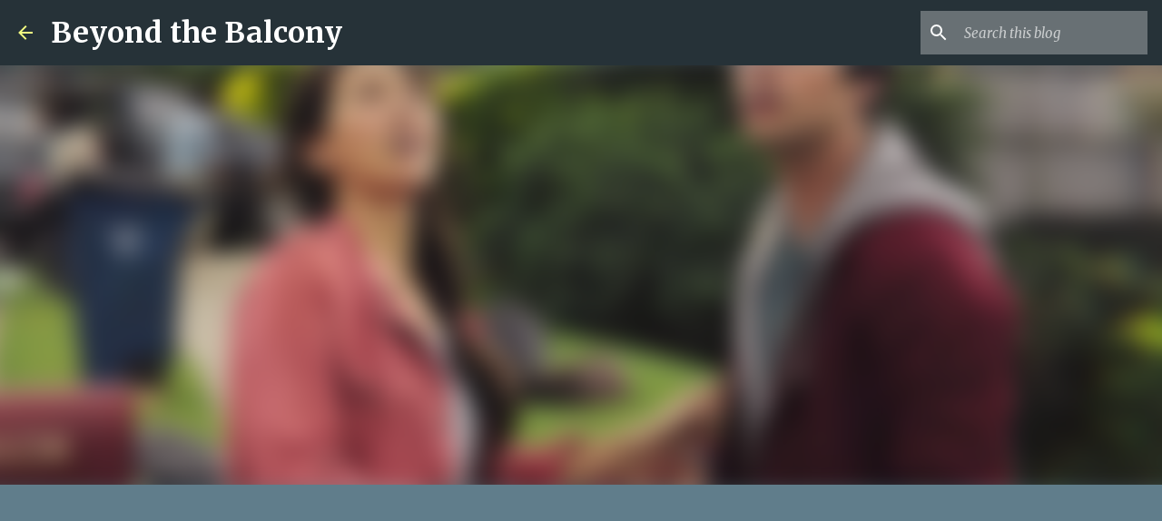

--- FILE ---
content_type: text/html; charset=utf-8
request_url: https://www.google.com/recaptcha/api2/aframe
body_size: 267
content:
<!DOCTYPE HTML><html><head><meta http-equiv="content-type" content="text/html; charset=UTF-8"></head><body><script nonce="pFWb_IdKYnG5FCnxTqrBIg">/** Anti-fraud and anti-abuse applications only. See google.com/recaptcha */ try{var clients={'sodar':'https://pagead2.googlesyndication.com/pagead/sodar?'};window.addEventListener("message",function(a){try{if(a.source===window.parent){var b=JSON.parse(a.data);var c=clients[b['id']];if(c){var d=document.createElement('img');d.src=c+b['params']+'&rc='+(localStorage.getItem("rc::a")?sessionStorage.getItem("rc::b"):"");window.document.body.appendChild(d);sessionStorage.setItem("rc::e",parseInt(sessionStorage.getItem("rc::e")||0)+1);localStorage.setItem("rc::h",'1770044747879');}}}catch(b){}});window.parent.postMessage("_grecaptcha_ready", "*");}catch(b){}</script></body></html>